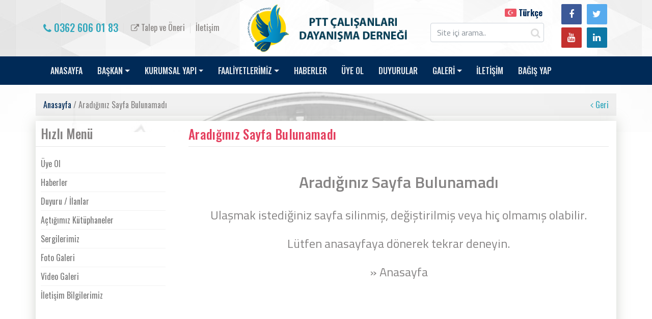

--- FILE ---
content_type: text/html; charset=UTF-8
request_url: https://www.pttder.org/sayfa/yazarimizi-taniyalim.html
body_size: 5183
content:
<!DOCTYPE html>
<html lang="tr">

<head>
			<base href="//www.pttder.org/">
    <meta charset="UTF-8">
    <meta name="viewport" content="width=device-width, initial-scale=1, shrink-to-fit=no">
	<title>
        Yazarımızı Tanıyalım    </title>
    <meta name="description" content="" />
    <meta name="keywords" content="" />
    <meta property="og:title" content="Yazarımızı Tanıyalım" />
    <meta property="og:description" content="" />
    <meta property="og:image" content="http://www.www.pttder.org/tema/belediye/uploads/logo/logo3.png" />
    <meta name="author" content="Ptt Çalışanları Dayanışma Derneği" />
    <meta name="Abstract" content="Ptt Çalışanları Dayanışma Derneği" />
    <meta name="Copyright" content="© Copyright 2015-2025 Tüm hakları "Ptt Çalışanları Dayanışma Derneği"ne aittir." />
	<link rel="shortcut icon" href="tema/belediye/uploads/favicon/logo_saydam.png">
    <!--bootstrap css 4.0-->
	<link href="//fonts.googleapis.com/css?family=Ubuntu:300,300i,400,400i,500,500i,700,700i" rel="stylesheet">
	<link href="//fonts.googleapis.com/css?family=Titillium+Web:400,600&amp;subset=latin-ext" rel="stylesheet">
    <link rel="stylesheet" href="tema/belediye/css/bootstrap.css">
    <link rel="stylesheet" href="tema/belediye/css/font-awesome.css">
	<!-- notify CSS ============================================ -->
    <link rel="stylesheet" href="tema/belediye/css/pages.css">
    <link rel="stylesheet" href="tema/belediye/css/style.php">
    <link rel="stylesheet" type="text/css" href="tema/belediye/css/swiper.css">
	<link rel="stylesheet" type="text/css" href="tema/belediye/css/zabuto_calendar.css">	
	<link href="tema/belediye/js/fancybox/jquery.fancybox.css" rel="stylesheet" type="text/css">
	<link href="tema/belediye/css/owl/owl.carousel-2.css" rel="stylesheet">
	<link href="tema/belediye/css/owl/owl.theme-2.css" rel="stylesheet">
					
    <style>
        #calendar {
            max-width: 900px;
            margin: 0 auto;
        }
    </style>
	<script src="tema/belediye/js/jquery.min.js"></script>
	<!-- Go to www.addthis.com/dashboard to customize your tools --> 
	<script type="text/javascript" src="//s7.addthis.com/js/300/addthis_widget.js#pubid=ra-58b57282384b6d76"></script>
	<script>
	  (function(i,s,o,g,r,a,m){i['GoogleAnalyticsObject']=r;i[r]=i[r]||function(){
	  (i[r].q=i[r].q||[]).push(arguments)},i[r].l=1*new Date();a=s.createElement(o),
	  m=s.getElementsByTagName(o)[0];a.async=1;a.src=g;m.parentNode.insertBefore(a,m)
	  })(window,document,'script','//www.google-analytics.com/analytics.js','ga');

	  ga('create', 'UA-88663551-1', 'auto');
	  ga('send', 'pageview');
</script></head>

<body>
    <section class="navup">
        <div class="container">
            <div class="row">
                <div class="col-md-4 col-xs-12">
                    <div class="row pt-50 mobil_alan">
						<div class="h_contact-links">
							<a href="tel:0362 606 01 83" class="call-center"><i class="fa fa-phone" aria-hidden="true"></i> 0362 606 01 83</a>
														<a href="#" data-toggle="modal" data-target="#talep" data-backdrop="static" data-keyboard="false"> <i class="fa fa-external-link" aria-hidden="true"></i> Talep ve Öneri</a>
														<a href="iletisim.html">İletişim</a>
						</div>
                    </div>
                </div>
				<div class="col-md-4 col-xs-12">
                    <div class="row">
                        <div class="col-md-12 t-center logo_webofisi">
							<a href="index.html"><img src="tema/belediye/uploads/logo/logo3.png" alt="Ptt Çalışanları Dayanışma Derneği"></a>
						</div>
                    </div>
                </div>
                <div class="col-md-4 col-xs-12">
                    <div class="row mobil-pt-0">
                        <div class="col-lg-8 d-none d-lg-block tright">
							<span class="dil-box">
															 
																<a href="javascript:;" class="dildegis" data-id="1"> 
									<strong class='active'>																		<img src="tema/belediye/uploads/diller/kucuk/if_Turkey_298423.png" style="max-width: 23px;margin-top: -5px;">
																		Türkçe									</strong>								</a>							 
							</span>
							<form method="get" action="ara.html" class="form-search form-search-position">
								<div class="form-content">
									<input type="text" class="form-control" name="kelime" required placeholder="Site içi arama..">
									<button class="btn-search" type="submit"><i class="fa fa-search" aria-hidden="true"></i></button>
								</div>
							</form>
                        </div>
                        <div class="col-lg-4 sosyal" style="text-align: right;">
                            <a target="_blank"  href="https://www.facebook.com/pttder" class="facebook"><i class="fa fa-facebook" aria-hidden="true"></i></a>
                            <a target="_blank"  href="https://twitter.com/ptt_der" class="twitter"><i class="fa fa-twitter" aria-hidden="true"></i></a>
							<a target="_blank"  href="https://www.youtube.com/channel/UC27QzbCAozJtbie7zQN-8zQ" class="youtube"><i class="fa fa-youtube" aria-hidden="true"></i></a>
                            <a target="_blank"  href="https://www.instagram.com/pttder" class="linkedin"><i class="fa fa-linkedin" aria-hidden="true"></i></a>
                        </div>
                    </div>
                </div>
            </div>
        </div>
    </section>
    <nav class="navbar navbar-expand-lg navbar-dark bg-dark mb-4 menuback">
        <div class="container">
            <button class="navbar-toggler" type="button" data-toggle="collapse" data-target="#navbarCollapse" aria-controls="navbarCollapse" aria-expanded="false" aria-label="Toggle navigation">
                <span class="navbar-toggler-icon"></span>
              </button>
            <div class="row w100">
                <div class="collapse navbar-collapse" id="navbarCollapse">
                    <ul class="navbar-nav">
																							<li class="nav-item">
						<a  href="index.html" class="nav-link" >ANASAYFA</a>
																		</li>
																		<li class="nav-item dropdown">
						<a  href="javascript:void(0)" class="nav-link dropdown-toggle" id="dropdown01" data-toggle="dropdown" aria-haspopup="true">BAŞKAN</a>
																			<div class="dropdown-menu" aria-labelledby="dropdown01">								
																<a  href="sayfa/baskanin-ozgecmisi.html" class="dropdown-item">Başkanın Özgeçmişi</a>
																<a  href="sayfa/baskanin-mesaji.html" class="dropdown-item">Başkanın Mesajı</a>
																<a  href="foto/baskan-album.html" class="dropdown-item">Başkanın Resimleri</a>
															</div>
													</li>
																		<li class="nav-item dropdown">
						<a  href="javascript:void(0)" class="nav-link dropdown-toggle" id="dropdown01" data-toggle="dropdown" aria-haspopup="true">KURUMSAL YAPI</a>
																			<div class="dropdown-menu" aria-labelledby="dropdown01">								
																<a  href="sayfa/hakkimizda.html" class="dropdown-item">Hakkımızda</a>
																<a  href="kurumsal-yapi/yonetim-kurulu.html" class="dropdown-item">Yönetim Kurulu</a>
																<a  href="http://pttder.org/kurumsal-yapi/denetim-kurulu.html" class="dropdown-item">Denetim Kurulu </a>
															</div>
													</li>
																		<li class="nav-item dropdown">
						<a  href="pttder.org" class="nav-link dropdown-toggle" id="dropdown01" data-toggle="dropdown" aria-haspopup="true">FAALİYETLERİMİZ</a>
																			<div class="dropdown-menu" aria-labelledby="dropdown01">								
																<a  href="kategori/actigimiz-kutuphaneler.html" class="dropdown-item">Açtığımız Kütüphaneler</a>
																<a  href="sayfa/ulak-dergisi.html" class="dropdown-item">Dergimiz (ULAK)</a>
																<a  href="https://www.pttder.org/ara.html?kelime=gazze" class="dropdown-item">Gazze</a>
																<a  href="sayfa/sergilerimiz.html" class="dropdown-item">Sergilerimiz</a>
																<a  href="https://www.pttder.org/haber/ptt-der-olarak-asrin-felaketinde-ilk-gunden-sahadaydik.html" class="dropdown-item">Deprem Faaliyetleri</a>
																<a  href="https://www.pttder.org/ara.html?kelime=ziyaret" class="dropdown-item">Ziyaretlerimiz</a>
															</div>
													</li>
																		<li class="nav-item">
						<a  href="haberler.html" class="nav-link" >HABERLER</a>
																		</li>
																		<li class="nav-item">
						<a  href="sayfa/uyelik.html" class="nav-link" >ÜYE OL</a>
																		</li>
																		<li class="nav-item">
						<a  href="duyurular.html" class="nav-link" >DUYURULAR</a>
																		</li>
																		<li class="nav-item dropdown">
						<a  href="javascript:void(0)" class="nav-link dropdown-toggle" id="dropdown01" data-toggle="dropdown" aria-haspopup="true">GALERİ</a>
																			<div class="dropdown-menu" aria-labelledby="dropdown01">								
																<a  href="foto-galeri.html" class="dropdown-item">Foto Galeri</a>
																<a  href="video-galeri.html" class="dropdown-item">Video Galeri</a>
															</div>
													</li>
																		<li class="nav-item">
						<a  href="iletisim.html" class="nav-link" >İLETİŞİM</a>
																		</li>
																		<li class="nav-item">
						<a target="_blank" href="https://www.pttder.org/sayfa/bagis-yap.html" class="nav-link" >BAĞIŞ YAP</a>
																		</li>
							
                    </ul>
                    <!--<form class="form-inline mt-2 mt-md-0">
					  <input class="form-control mr-sm-2" type="text" placeholder="Search" aria-label="Search">
					  <button class="btn btn-outline-success my-2 my-sm-0" type="submit">Search</button>
					</form>-->
                </div>
            </div>
        </div>
    </nav>
    <meta http-equiv="refresh" content="0; url=404.html"><div class="haber-detaybg d-lg-block">
    <div class="container">
        <div class="row">
			<div class="innerPageHeading">
				<a class="active" href="index.html">Anasayfa</a> / 				<div class="geri">
					<a href="javascript:history.back();"><i class="icon fa fa-angle-left"></i> Geri</a>
				</div>
			</div>
            <div class="col-md-12 menu-bg">
                <div class="row">	
					<div class="leftNavOpen">
						<a href="javascript:void();"><i class="icon fa fa-bars"></i>Hızlı Menü</a>
					</div>
                    <div class="col-md-3">
                        <div class="leftNav">
							<div class="title">
								<h3>Hızlı Menü</h3>
							</div>
							<ul>
		<li><a  href="https://pttder.org/sayfa/uyelik.html">Üye Ol</a></li>
		<li><a  href="haberler.html">Haberler</a></li>
		<li><a  href="duyurular.html">Duyuru / İlanlar</a></li>
		<li><a  href="https://www.pttder.org/kategori/actigimiz-kutuphaneler.html">Açtığımız Kütüphaneler</a></li>
		<li><a  href="https://www.pttder.org/sayfa/sergilerimiz.html">Sergilerimiz</a></li>
		<li><a  href="foto-galeri.html">Foto Galeri</a></li>
		<li><a  href="video-galeri.html">Video Galeri</a></li>
		<li><a  href="iletisim.html">İletişim Bilgilerimiz</a></li>
	</ul>						</div>
                    </div>
                    <div class="col-md-9 beyaz">
						<div class="innerPageContent">
							<div class="title">
								<h3></h3>
							</div>
							
							<div class="innerPageNewsDetail">
																					<div class="addthis_inline_share_toolbox_34zm"></div>
							</div>
							
						</div>
                    </div>
                </div>
            </div>
        </div>
    </div>
</div>	<!-- Talep ve Öneri -->
	<div class="modal fade" id="talep" role="dialog">
		<div class="modal-dialog modal-lg">

			<!-- Modal content-->
			<div class="modal-content">
				<div class="modal-header">
					<button type="button" class="close" data-dismiss="modal">&times;</button>
					<h4 class="modal-title"><strong>Talep ve Öneri</h4>
				</div>
				<form method="post" action="system/site_islemler.php" class="comment-form">
				<div class="modal-body">                
					<div class="row">
						<div class="col-md-4">
							<label>Adınız Soyadınız</label>
							<input type="text" class="form-control-1" name="adsoyad">
						</div>
						<div class="col-md-4">
							<label>T.C. No</label>
							<input type="text" class="form-control-1" name="tc">							
						</div>						
						<div class="col-md-4">
							<label>Doğum Tarihi</label>
							<input type="date" class="form-control-1" name="dtarih">							
						</div>
						<div class="col-md-4">
							<label>Hangi Yolla Cevap Almak İstersiniz?*</label>
							<select name="Cevap" class="form-control-1" >
								<option value="Yazılı">Yazılı</option>
								<option value="Elektronik">Elektronik</option>
							</select>						
						</div>
						<div class="col-md-4">
							<label>E-posta adresiniz</label>
							<input type="email" class="form-control-1" name="email">							
						</div>
						<div class="col-md-4">
							<label>Cinsiyetiniz</label>
							<select name="Cinsiyet" class="form-control-1">
								<option value="Erkek">Erkek</option>
								<option value="Kadın">Kadın</option>
							</select>						
						</div>
						<div class="col-md-4">
							<label>Derneğimize Üyelik Durumunuz</label>
							<select name="Engellilik_Durumu" class="form-control-1">
								<option value="Üye Değilim">Üye Değilim</option>
								<option value="Üyeyim">Üyeyim</option>
							</select>						
						</div>						
						<div class="col-md-4">
							<label>Öğrenim Durumunuz</label>
							<select name="Ogrenim_Durumu" class="form-control-1">
								<option value="İlkokul">İlkokul</option>
								<option value="Orta Okul">Orta Okul</option>
								<option value="Lise/Teknik Lise">Lise/Teknik Lise</option>
								<option value="Meslek Yük. Okulu">Meslek Yük. Okulu</option>
								<option value="Üniversite">Üniversite</option>
								<option value="Yüksek Lisans">Yüksek Lisans</option>
								<option value="Doktora">Doktora</option>
								<option value="Diğer">Diğer</option>
							</select>						
						</div>
						<div class="col-md-4">
							<label>Mesleğiniz</label>
							<input type="text" class="form-control-1" name="Mesleginiz">
						</div>
					</div>
					<div class="row">					
						<div class="col-md-4">
							<label>İkamet veya İş Adresi</label>
							<textarea class="form-control-1" rows="5" name="adres"></textarea>					
						</div>	
						<div class="col-md-8">
							<label>Talep veya Önerileriniz</label>
							<textarea class="form-control-1" rows="5" name="notu"></textarea>
						</div>
					</div>				
				</div>
				<div class="modal-footer">
					<input type="hidden" name="url" value="/sayfa/yazarimizi-taniyalim.html" />
					<button name="talepbtn" class="btn btn-primary">Gönder</button>
					<button type="button" class="btn btn-default" data-dismiss="modal">Kapat</button>				
				</div>
				</form>
			</div>

		</div>
	</div>
    <div class="w100 footer-logo-ayr d-none d-lg-block">
        <div class="row" style="margin-right: 0;">
            <div class="container">
                <div class="col-md-4 footernavlogo">
                    <img src="tema/belediye/uploads/logo/footer/logo-footer_2.png" alt="">
                </div>
            </div>

        </div>
    </div>
    <div class="footer-nav">
        <div class="container">
            <div class="row">
                <div class="col-md-6 offset-4 footermar">
                    <div class="row">
						<div class="contact-links">
							<a href="tel:0362 606 01 83" class="call-center"><i class="fa fa-phone" aria-hidden="true"></i> 0362 606 01 83</a>
														<a class="d-none d-lg-block" href="#" data-toggle="modal" data-target="#talep" data-backdrop="static" data-keyboard="false"> <i class="fa fa-external-link" aria-hidden="true"></i> Talep ve Öneri</a>
														<a href="iletisim.html">İletişim</a>
						</div>
                    </div>
                </div>
            </div>
        </div>
    </div>
    <footer>
        <div class="footer">
            <div class="container ">
                <div class="row">
																			<div class="col d-none d-lg-block">
					<h5 class="footer-baslik">KURUMSAL YAPI</h5>
																<ul>								
														<li><a  href="sayfa/hakkimizda.html">Hakkımızda</a></li>
														<li><a  href="kurumsal-yapi/yonetim-kurulu.html">Yönetim Kurulu</a></li>
														<li><a  href="sayfa/baskanin-mesaji.html">Misyonumuz</a></li>
														<li><a  href="foto/baskan-album.html">Vizyonumuz</a></li>
													</ul>
											</div>
															<div class="col d-none d-lg-block">
					<h5 class="footer-baslik">GÜNCEL</h5>
																<ul>								
														<li><a  href="haberler.html">Haberler</a></li>
														<li><a  href="duyurular.html">Duyurular</a></li>
														<li><a  href="etkinlikler.html">Etkinlikler</a></li>
														<li><a  href="foto-galeri.html">Foto Galeri</a></li>
														<li><a  href="video-galeri.html">Video Galeri</a></li>
													</ul>
											</div>
															<div class="col d-none d-lg-block">
					<h5 class="footer-baslik">FAYDALI LİNKLER</h5>
																<ul>								
														<li><a target="_blank" href="https://www.uab.gov.tr/">Ulaştırma ve Altyapı Bakanlığı</a></li>
														<li><a target="_blank" href="https://www.ptt.gov.tr/">Posta ve Telgraf Teşkilatı (Ptt)</a></li>
														<li><a  href="https://www.turkiye.gov.tr/">e-Devlet Kapısı</a></li>
														<li><a target="_blank" href="https://www.pttavm.com/">Ptt Avm</a></li>
														<li><a target="_blank" href="https://hgsmusteri.ptt.gov.tr/hgs.jsf">Ptt HGS</a></li>
														<li><a target="_blank" href="https://www.mevzuat.gov.tr/mevzuat?MevzuatNo=6698&MevzuatTur=1&MevzuatTertip=5">KVKK</a></li>
													</ul>
											</div>
					                    <div class="col">
                        <h5>E-BÜLTEN</h5>
                        <P>Güncel duyurulardan ve gelişmelerden haberdar olmak için kayıt olun.</P>
                        <div class="row">
                            <div class="col-2"><a target="_blank" href="https://www.facebook.com/pttder"><i class="fa fa-facebook-f"></i></a></div>
                            <div class="col-2"><a target="_blank" href="https://twitter.com/ptt_der"><i class="fa fa-twitter"></i></a></div>
                            <div class="col-2"><a target="_blank" href="https://www.youtube.com/channel/UC27QzbCAozJtbie7zQN-8zQ"><i class="fa fa-youtube"></i></a></div>
                            <div class="col-2"><a target="_blank" href="https://www.instagram.com/pttder"><i class="fa fa-linkedin"></i></a></div>
                        </div>					
							
						<form method="post" action="system/site_islemler.php">
							<input type="hidden" id="url" name="url" value="/sayfa/yazarimizi-taniyalim.html">
							<input class="form-control footerinput" placeholder="E-posta adresiniz" type="text" name="email">
							<button type="submit" name="ebulten" class="footersubmit">Gönder</button>
						</form>
                    </div>
                </div>
            </div>
        </div>
        <div class="footand">
            <p>© Copyright 2015-2025 Tüm hakları "Ptt Çalışanları Dayanışma Derneği"ne aittir.</p>
        </div>
    </footer>

    <script src="//cdnjs.cloudflare.com/ajax/libs/moment.js/2.20.1/moment.min.js"></script>

    <script src="tema/belediye/js/popper.min.js"></script>
    <script src="tema/belediye/js/bootstrap.min.js"></script>
	<script type="text/javascript" src="tema/belediye/js/fancybox/jquery.fancybox.js"></script>
    <script src="tema/belediye/js/swiper.js"></script>
	<script src="tema/belediye/js/modernizr.custom.js"></script>
	<script src="tema/belediye/js/grid.js"></script>
   <script>
	  $(function() {
		  Grid.init();
	  });
   </script>
    <script src="tema/belediye/js/main.js"></script>
	<script src="tema/belediye/js/zabuto_calendar.js"></script>
	<script src="tema/belediye/js/owl/owl.carousel-2.js"></script>
	<!-- notify js
	============================================ --> 
	<script src="tema/belediye/js/jquery.core.js"></script>
	<script src="tema/belediye/js/notifyjs/dist/notify.min.js"></script>
	<script src="tema/belediye/js/notifications/notify-metro.js"></script>
	<script>
	$(".dildegis").click(function() 
	{
		var dilID = $(this).data("id");
		$.ajax({
			url: 'dildegis.php',
			dataType: 'JSON',
			data: {id: dilID},
		})
		.done(function(msg) {
			if(msg.hata){
				alert("Bir hata oluştu");
			}else{
				window.location = "index.html";
			}
		})
		.fail(function(err) {
			console.log(err);
		});
	});
	</script>
	</body>

</html>

--- FILE ---
content_type: text/html; charset=UTF-8
request_url: https://www.pttder.org/404.html
body_size: 5402
content:
<!DOCTYPE html>
<html lang="tr">

<head>
			<base href="//www.pttder.org/">
    <meta charset="UTF-8">
    <meta name="viewport" content="width=device-width, initial-scale=1, shrink-to-fit=no">
	<title>
        404 Hatası - Sayfa Bulunamadı.    </title>
    <meta name="description" content="Ptt Çalışanları Dayanışma Derneği Resmi İnternet Sitesidir." />
    <meta name="keywords" content="ptt,posta,telgraf,dernek,pttder,ptt-çalışanları,özlük,ptt kargo,ptt personel alımı,ptt alım,ptt alımları,postacı,dağıtıcı,ptt maaşları,ptt-der,ptt kpss,ptt dernekleri,ptt dernek,ptt çalışanları,hgs,ihs,ptt ihs,ptt 399" />
    <meta property="og:title" content="404 Hatası - Sayfa Bulunamadı." />
    <meta property="og:description" content="Ptt Çalışanları Dayanışma Derneği Resmi İnternet Sitesidir." />
    <meta property="og:image" content="http://www.www.pttder.org/tema/belediye/uploads/logo/logo3.png" />
    <meta name="author" content="Ptt Çalışanları Dayanışma Derneği" />
    <meta name="Abstract" content="Ptt Çalışanları Dayanışma Derneği" />
    <meta name="Copyright" content="© Copyright 2015-2025 Tüm hakları "Ptt Çalışanları Dayanışma Derneği"ne aittir." />
	<link rel="shortcut icon" href="tema/belediye/uploads/favicon/logo_saydam.png">
    <!--bootstrap css 4.0-->
	<link href="//fonts.googleapis.com/css?family=Ubuntu:300,300i,400,400i,500,500i,700,700i" rel="stylesheet">
	<link href="//fonts.googleapis.com/css?family=Titillium+Web:400,600&amp;subset=latin-ext" rel="stylesheet">
    <link rel="stylesheet" href="tema/belediye/css/bootstrap.css">
    <link rel="stylesheet" href="tema/belediye/css/font-awesome.css">
	<!-- notify CSS ============================================ -->
    <link rel="stylesheet" href="tema/belediye/css/pages.css">
    <link rel="stylesheet" href="tema/belediye/css/style.php">
    <link rel="stylesheet" type="text/css" href="tema/belediye/css/swiper.css">
	<link rel="stylesheet" type="text/css" href="tema/belediye/css/zabuto_calendar.css">	
	<link href="tema/belediye/js/fancybox/jquery.fancybox.css" rel="stylesheet" type="text/css">
	<link href="tema/belediye/css/owl/owl.carousel-2.css" rel="stylesheet">
	<link href="tema/belediye/css/owl/owl.theme-2.css" rel="stylesheet">
					
    <style>
        #calendar {
            max-width: 900px;
            margin: 0 auto;
        }
    </style>
	<script src="tema/belediye/js/jquery.min.js"></script>
	<!-- Go to www.addthis.com/dashboard to customize your tools --> 
	<script type="text/javascript" src="//s7.addthis.com/js/300/addthis_widget.js#pubid=ra-58b57282384b6d76"></script>
	<script>
	  (function(i,s,o,g,r,a,m){i['GoogleAnalyticsObject']=r;i[r]=i[r]||function(){
	  (i[r].q=i[r].q||[]).push(arguments)},i[r].l=1*new Date();a=s.createElement(o),
	  m=s.getElementsByTagName(o)[0];a.async=1;a.src=g;m.parentNode.insertBefore(a,m)
	  })(window,document,'script','//www.google-analytics.com/analytics.js','ga');

	  ga('create', 'UA-88663551-1', 'auto');
	  ga('send', 'pageview');
</script></head>

<body>
    <section class="navup">
        <div class="container">
            <div class="row">
                <div class="col-md-4 col-xs-12">
                    <div class="row pt-50 mobil_alan">
						<div class="h_contact-links">
							<a href="tel:0362 606 01 83" class="call-center"><i class="fa fa-phone" aria-hidden="true"></i> 0362 606 01 83</a>
														<a href="#" data-toggle="modal" data-target="#talep" data-backdrop="static" data-keyboard="false"> <i class="fa fa-external-link" aria-hidden="true"></i> Talep ve Öneri</a>
														<a href="iletisim.html">İletişim</a>
						</div>
                    </div>
                </div>
				<div class="col-md-4 col-xs-12">
                    <div class="row">
                        <div class="col-md-12 t-center logo_webofisi">
							<a href="index.html"><img src="tema/belediye/uploads/logo/logo3.png" alt="Ptt Çalışanları Dayanışma Derneği"></a>
						</div>
                    </div>
                </div>
                <div class="col-md-4 col-xs-12">
                    <div class="row mobil-pt-0">
                        <div class="col-lg-8 d-none d-lg-block tright">
							<span class="dil-box">
															 
																<a href="javascript:;" class="dildegis" data-id="1"> 
									<strong class='active'>																		<img src="tema/belediye/uploads/diller/kucuk/if_Turkey_298423.png" style="max-width: 23px;margin-top: -5px;">
																		Türkçe									</strong>								</a>							 
							</span>
							<form method="get" action="ara.html" class="form-search form-search-position">
								<div class="form-content">
									<input type="text" class="form-control" name="kelime" required placeholder="Site içi arama..">
									<button class="btn-search" type="submit"><i class="fa fa-search" aria-hidden="true"></i></button>
								</div>
							</form>
                        </div>
                        <div class="col-lg-4 sosyal" style="text-align: right;">
                            <a target="_blank"  href="https://www.facebook.com/pttder" class="facebook"><i class="fa fa-facebook" aria-hidden="true"></i></a>
                            <a target="_blank"  href="https://twitter.com/ptt_der" class="twitter"><i class="fa fa-twitter" aria-hidden="true"></i></a>
							<a target="_blank"  href="https://www.youtube.com/channel/UC27QzbCAozJtbie7zQN-8zQ" class="youtube"><i class="fa fa-youtube" aria-hidden="true"></i></a>
                            <a target="_blank"  href="https://www.instagram.com/pttder" class="linkedin"><i class="fa fa-linkedin" aria-hidden="true"></i></a>
                        </div>
                    </div>
                </div>
            </div>
        </div>
    </section>
    <nav class="navbar navbar-expand-lg navbar-dark bg-dark mb-4 menuback">
        <div class="container">
            <button class="navbar-toggler" type="button" data-toggle="collapse" data-target="#navbarCollapse" aria-controls="navbarCollapse" aria-expanded="false" aria-label="Toggle navigation">
                <span class="navbar-toggler-icon"></span>
              </button>
            <div class="row w100">
                <div class="collapse navbar-collapse" id="navbarCollapse">
                    <ul class="navbar-nav">
																							<li class="nav-item">
						<a  href="index.html" class="nav-link" >ANASAYFA</a>
																		</li>
																		<li class="nav-item dropdown">
						<a  href="javascript:void(0)" class="nav-link dropdown-toggle" id="dropdown01" data-toggle="dropdown" aria-haspopup="true">BAŞKAN</a>
																			<div class="dropdown-menu" aria-labelledby="dropdown01">								
																<a  href="sayfa/baskanin-ozgecmisi.html" class="dropdown-item">Başkanın Özgeçmişi</a>
																<a  href="sayfa/baskanin-mesaji.html" class="dropdown-item">Başkanın Mesajı</a>
																<a  href="foto/baskan-album.html" class="dropdown-item">Başkanın Resimleri</a>
															</div>
													</li>
																		<li class="nav-item dropdown">
						<a  href="javascript:void(0)" class="nav-link dropdown-toggle" id="dropdown01" data-toggle="dropdown" aria-haspopup="true">KURUMSAL YAPI</a>
																			<div class="dropdown-menu" aria-labelledby="dropdown01">								
																<a  href="sayfa/hakkimizda.html" class="dropdown-item">Hakkımızda</a>
																<a  href="kurumsal-yapi/yonetim-kurulu.html" class="dropdown-item">Yönetim Kurulu</a>
																<a  href="http://pttder.org/kurumsal-yapi/denetim-kurulu.html" class="dropdown-item">Denetim Kurulu </a>
															</div>
													</li>
																		<li class="nav-item dropdown">
						<a  href="pttder.org" class="nav-link dropdown-toggle" id="dropdown01" data-toggle="dropdown" aria-haspopup="true">FAALİYETLERİMİZ</a>
																			<div class="dropdown-menu" aria-labelledby="dropdown01">								
																<a  href="kategori/actigimiz-kutuphaneler.html" class="dropdown-item">Açtığımız Kütüphaneler</a>
																<a  href="sayfa/ulak-dergisi.html" class="dropdown-item">Dergimiz (ULAK)</a>
																<a  href="https://www.pttder.org/ara.html?kelime=gazze" class="dropdown-item">Gazze</a>
																<a  href="sayfa/sergilerimiz.html" class="dropdown-item">Sergilerimiz</a>
																<a  href="https://www.pttder.org/haber/ptt-der-olarak-asrin-felaketinde-ilk-gunden-sahadaydik.html" class="dropdown-item">Deprem Faaliyetleri</a>
																<a  href="https://www.pttder.org/ara.html?kelime=ziyaret" class="dropdown-item">Ziyaretlerimiz</a>
															</div>
													</li>
																		<li class="nav-item">
						<a  href="haberler.html" class="nav-link" >HABERLER</a>
																		</li>
																		<li class="nav-item">
						<a  href="sayfa/uyelik.html" class="nav-link" >ÜYE OL</a>
																		</li>
																		<li class="nav-item">
						<a  href="duyurular.html" class="nav-link" >DUYURULAR</a>
																		</li>
																		<li class="nav-item dropdown">
						<a  href="javascript:void(0)" class="nav-link dropdown-toggle" id="dropdown01" data-toggle="dropdown" aria-haspopup="true">GALERİ</a>
																			<div class="dropdown-menu" aria-labelledby="dropdown01">								
																<a  href="foto-galeri.html" class="dropdown-item">Foto Galeri</a>
																<a  href="video-galeri.html" class="dropdown-item">Video Galeri</a>
															</div>
													</li>
																		<li class="nav-item">
						<a  href="iletisim.html" class="nav-link" >İLETİŞİM</a>
																		</li>
																		<li class="nav-item">
						<a target="_blank" href="https://www.pttder.org/sayfa/bagis-yap.html" class="nav-link" >BAĞIŞ YAP</a>
																		</li>
							
                    </ul>
                    <!--<form class="form-inline mt-2 mt-md-0">
					  <input class="form-control mr-sm-2" type="text" placeholder="Search" aria-label="Search">
					  <button class="btn btn-outline-success my-2 my-sm-0" type="submit">Search</button>
					</form>-->
                </div>
            </div>
        </div>
    </nav>
    <div class="haber-detaybg d-lg-block">
    <div class="container">
        <div class="row">
			<div class="innerPageHeading">
				<a class="active" href="index.html">Anasayfa</a> / Aradığınız Sayfa Bulunamadı				<div class="geri">
					<a href="javascript:history.back();"><i class="icon fa fa-angle-left"></i> Geri</a>
				</div>
			</div>
            <div class="col-md-12 menu-bg">
                <div class="row">	
					<div class="leftNavOpen">
						<a href="javascript:void();"><i class="icon fa fa-bars"></i>Hızlı Menü</a>
					</div>
                    <div class="col-md-3">
                        <div class="leftNav">
							<div class="title">
								<h3>Hızlı Menü</h3>
							</div>
							<ul>
		<li><a  href="https://pttder.org/sayfa/uyelik.html">Üye Ol</a></li>
		<li><a  href="haberler.html">Haberler</a></li>
		<li><a  href="duyurular.html">Duyuru / İlanlar</a></li>
		<li><a  href="https://www.pttder.org/kategori/actigimiz-kutuphaneler.html">Açtığımız Kütüphaneler</a></li>
		<li><a  href="https://www.pttder.org/sayfa/sergilerimiz.html">Sergilerimiz</a></li>
		<li><a  href="foto-galeri.html">Foto Galeri</a></li>
		<li><a  href="video-galeri.html">Video Galeri</a></li>
		<li><a  href="iletisim.html">İletişim Bilgilerimiz</a></li>
	</ul>						</div>
                    </div>
                    <div class="col-md-9 beyaz">
						<div class="innerPageContent">
							<div class="title">
								<h3>Aradığınız Sayfa Bulunamadı</h3>
							</div>
							
							<div class="innerPageNewsDetail">
								<div style="text-align:center;margin-top:50px;margin-bottom:50px;">
									<h2><b>Aradığınız Sayfa Bulunamadı</b></h2><br>
									<h4 style="font-weight:100;">Ulaşmak istediğiniz sayfa silinmiş, değiştirilmiş veya hiç olmamış olabilir.<br><br>Lütfen anasayfaya dönerek tekrar deneyin.<br><br>
										<a href="index.html"><b>» Anasayfa</b></a>
									</h4>
								</div>
							</div>
							
						</div>
                    </div>
                </div>
            </div>
        </div>
    </div>
</div>	<!-- Talep ve Öneri -->
	<div class="modal fade" id="talep" role="dialog">
		<div class="modal-dialog modal-lg">

			<!-- Modal content-->
			<div class="modal-content">
				<div class="modal-header">
					<button type="button" class="close" data-dismiss="modal">&times;</button>
					<h4 class="modal-title"><strong>Talep ve Öneri</h4>
				</div>
				<form method="post" action="system/site_islemler.php" class="comment-form">
				<div class="modal-body">                
					<div class="row">
						<div class="col-md-4">
							<label>Adınız Soyadınız</label>
							<input type="text" class="form-control-1" name="adsoyad">
						</div>
						<div class="col-md-4">
							<label>T.C. No</label>
							<input type="text" class="form-control-1" name="tc">							
						</div>						
						<div class="col-md-4">
							<label>Doğum Tarihi</label>
							<input type="date" class="form-control-1" name="dtarih">							
						</div>
						<div class="col-md-4">
							<label>Hangi Yolla Cevap Almak İstersiniz?*</label>
							<select name="Cevap" class="form-control-1" >
								<option value="Yazılı">Yazılı</option>
								<option value="Elektronik">Elektronik</option>
							</select>						
						</div>
						<div class="col-md-4">
							<label>E-posta adresiniz</label>
							<input type="email" class="form-control-1" name="email">							
						</div>
						<div class="col-md-4">
							<label>Cinsiyetiniz</label>
							<select name="Cinsiyet" class="form-control-1">
								<option value="Erkek">Erkek</option>
								<option value="Kadın">Kadın</option>
							</select>						
						</div>
						<div class="col-md-4">
							<label>Derneğimize Üyelik Durumunuz</label>
							<select name="Engellilik_Durumu" class="form-control-1">
								<option value="Üye Değilim">Üye Değilim</option>
								<option value="Üyeyim">Üyeyim</option>
							</select>						
						</div>						
						<div class="col-md-4">
							<label>Öğrenim Durumunuz</label>
							<select name="Ogrenim_Durumu" class="form-control-1">
								<option value="İlkokul">İlkokul</option>
								<option value="Orta Okul">Orta Okul</option>
								<option value="Lise/Teknik Lise">Lise/Teknik Lise</option>
								<option value="Meslek Yük. Okulu">Meslek Yük. Okulu</option>
								<option value="Üniversite">Üniversite</option>
								<option value="Yüksek Lisans">Yüksek Lisans</option>
								<option value="Doktora">Doktora</option>
								<option value="Diğer">Diğer</option>
							</select>						
						</div>
						<div class="col-md-4">
							<label>Mesleğiniz</label>
							<input type="text" class="form-control-1" name="Mesleginiz">
						</div>
					</div>
					<div class="row">					
						<div class="col-md-4">
							<label>İkamet veya İş Adresi</label>
							<textarea class="form-control-1" rows="5" name="adres"></textarea>					
						</div>	
						<div class="col-md-8">
							<label>Talep veya Önerileriniz</label>
							<textarea class="form-control-1" rows="5" name="notu"></textarea>
						</div>
					</div>				
				</div>
				<div class="modal-footer">
					<input type="hidden" name="url" value="/404.html" />
					<button name="talepbtn" class="btn btn-primary">Gönder</button>
					<button type="button" class="btn btn-default" data-dismiss="modal">Kapat</button>				
				</div>
				</form>
			</div>

		</div>
	</div>
    <div class="w100 footer-logo-ayr d-none d-lg-block">
        <div class="row" style="margin-right: 0;">
            <div class="container">
                <div class="col-md-4 footernavlogo">
                    <img src="tema/belediye/uploads/logo/footer/logo-footer_2.png" alt="">
                </div>
            </div>

        </div>
    </div>
    <div class="footer-nav">
        <div class="container">
            <div class="row">
                <div class="col-md-6 offset-4 footermar">
                    <div class="row">
						<div class="contact-links">
							<a href="tel:0362 606 01 83" class="call-center"><i class="fa fa-phone" aria-hidden="true"></i> 0362 606 01 83</a>
														<a class="d-none d-lg-block" href="#" data-toggle="modal" data-target="#talep" data-backdrop="static" data-keyboard="false"> <i class="fa fa-external-link" aria-hidden="true"></i> Talep ve Öneri</a>
														<a href="iletisim.html">İletişim</a>
						</div>
                    </div>
                </div>
            </div>
        </div>
    </div>
    <footer>
        <div class="footer">
            <div class="container ">
                <div class="row">
																			<div class="col d-none d-lg-block">
					<h5 class="footer-baslik">KURUMSAL YAPI</h5>
																<ul>								
														<li><a  href="sayfa/hakkimizda.html">Hakkımızda</a></li>
														<li><a  href="kurumsal-yapi/yonetim-kurulu.html">Yönetim Kurulu</a></li>
														<li><a  href="sayfa/baskanin-mesaji.html">Misyonumuz</a></li>
														<li><a  href="foto/baskan-album.html">Vizyonumuz</a></li>
													</ul>
											</div>
															<div class="col d-none d-lg-block">
					<h5 class="footer-baslik">GÜNCEL</h5>
																<ul>								
														<li><a  href="haberler.html">Haberler</a></li>
														<li><a  href="duyurular.html">Duyurular</a></li>
														<li><a  href="etkinlikler.html">Etkinlikler</a></li>
														<li><a  href="foto-galeri.html">Foto Galeri</a></li>
														<li><a  href="video-galeri.html">Video Galeri</a></li>
													</ul>
											</div>
															<div class="col d-none d-lg-block">
					<h5 class="footer-baslik">FAYDALI LİNKLER</h5>
																<ul>								
														<li><a target="_blank" href="https://www.uab.gov.tr/">Ulaştırma ve Altyapı Bakanlığı</a></li>
														<li><a target="_blank" href="https://www.ptt.gov.tr/">Posta ve Telgraf Teşkilatı (Ptt)</a></li>
														<li><a  href="https://www.turkiye.gov.tr/">e-Devlet Kapısı</a></li>
														<li><a target="_blank" href="https://www.pttavm.com/">Ptt Avm</a></li>
														<li><a target="_blank" href="https://hgsmusteri.ptt.gov.tr/hgs.jsf">Ptt HGS</a></li>
														<li><a target="_blank" href="https://www.mevzuat.gov.tr/mevzuat?MevzuatNo=6698&MevzuatTur=1&MevzuatTertip=5">KVKK</a></li>
													</ul>
											</div>
					                    <div class="col">
                        <h5>E-BÜLTEN</h5>
                        <P>Güncel duyurulardan ve gelişmelerden haberdar olmak için kayıt olun.</P>
                        <div class="row">
                            <div class="col-2"><a target="_blank" href="https://www.facebook.com/pttder"><i class="fa fa-facebook-f"></i></a></div>
                            <div class="col-2"><a target="_blank" href="https://twitter.com/ptt_der"><i class="fa fa-twitter"></i></a></div>
                            <div class="col-2"><a target="_blank" href="https://www.youtube.com/channel/UC27QzbCAozJtbie7zQN-8zQ"><i class="fa fa-youtube"></i></a></div>
                            <div class="col-2"><a target="_blank" href="https://www.instagram.com/pttder"><i class="fa fa-linkedin"></i></a></div>
                        </div>					
							
						<form method="post" action="system/site_islemler.php">
							<input type="hidden" id="url" name="url" value="/404.html">
							<input class="form-control footerinput" placeholder="E-posta adresiniz" type="text" name="email">
							<button type="submit" name="ebulten" class="footersubmit">Gönder</button>
						</form>
                    </div>
                </div>
            </div>
        </div>
        <div class="footand">
            <p>© Copyright 2015-2025 Tüm hakları "Ptt Çalışanları Dayanışma Derneği"ne aittir.</p>
        </div>
    </footer>

    <script src="//cdnjs.cloudflare.com/ajax/libs/moment.js/2.20.1/moment.min.js"></script>

    <script src="tema/belediye/js/popper.min.js"></script>
    <script src="tema/belediye/js/bootstrap.min.js"></script>
	<script type="text/javascript" src="tema/belediye/js/fancybox/jquery.fancybox.js"></script>
    <script src="tema/belediye/js/swiper.js"></script>
	<script src="tema/belediye/js/modernizr.custom.js"></script>
	<script src="tema/belediye/js/grid.js"></script>
   <script>
	  $(function() {
		  Grid.init();
	  });
   </script>
    <script src="tema/belediye/js/main.js"></script>
	<script src="tema/belediye/js/zabuto_calendar.js"></script>
	<script src="tema/belediye/js/owl/owl.carousel-2.js"></script>
	<!-- notify js
	============================================ --> 
	<script src="tema/belediye/js/jquery.core.js"></script>
	<script src="tema/belediye/js/notifyjs/dist/notify.min.js"></script>
	<script src="tema/belediye/js/notifications/notify-metro.js"></script>
	<script>
	$(".dildegis").click(function() 
	{
		var dilID = $(this).data("id");
		$.ajax({
			url: 'dildegis.php',
			dataType: 'JSON',
			data: {id: dilID},
		})
		.done(function(msg) {
			if(msg.hata){
				alert("Bir hata oluştu");
			}else{
				window.location = "index.html";
			}
		})
		.fail(function(err) {
			console.log(err);
		});
	});
	</script>
	</body>

</html>

--- FILE ---
content_type: text/javascript
request_url: https://www.pttder.org/tema/belediye/js/jquery.core.js
body_size: 1893
content:
//portlets
!function($) {
    "use strict";

    /**
    Portlet Widget
    */
    var Portlet = function() {
        this.$body = $("body"),
        this.$portletIdentifier = ".portlet",
        this.$portletCloser = '.portlet a[data-toggle="remove"]',
        this.$portletRefresher = '.portlet a[data-toggle="reload"]'
    };

    //on init
    Portlet.prototype.init = function() {
        // Panel closest
        var $this = this;
        $(document).on("click",this.$portletCloser, function (ev) {
            ev.preventDefault();
            var $portlet = $(this).closest($this.$portletIdentifier);
                var $portlet_parent = $portlet.parent();
            $portlet.remove();
            if ($portlet_parent.children().length == 0) {
                $portlet_parent.remove();
            }
        });

        // Panel Reload
        $(document).on("click",this.$portletRefresher, function (ev) {
            ev.preventDefault();
            var $portlet = $(this).closest($this.$portletIdentifier);
            // This is just a simulation, nothing is going to be reloaded
            $portlet.append('<div class="panel-disabled"><div class="loader-1"></div></div>');
            var $pd = $portlet.find('.panel-disabled');
            setTimeout(function () {
                $pd.fadeOut('fast', function () {
                    $pd.remove();
                });
            }, 500 + 300 * (Math.random() * 5));
        });
    },
    //
    $.Portlet = new Portlet, $.Portlet.Constructor = Portlet

}(window.jQuery),

/**
 * Notifications
 */
function($) {
    "use strict";

    var Notification = function() {};

    //simple notificaiton
    Notification.prototype.notify = function(style,position, title, text) {
        var icon = 'fa fa-adjust';
        if(style == "error"){
            icon = "fa fa-exclamation";
        }else if(style == "warning"){
            icon = "fa fa-warning";
        }else if(style == "success"){
            icon = "fa fa-check";
        }else if(style == "custom"){
            icon = "md md-album";
        }else if(style == "info"){
            icon = "fa fa-question";
        }else{
            icon = "fa fa-adjust";
        }
        $.notify({
            title: title,
            text: text,
            image: "<i class='"+icon+"'></i>"
        }, {
            style: 'metro',
            className: style,
            globalPosition:position,
            showAnimation: "show",
            showDuration: 0,
            hideDuration: 0,
            autoHide: true,
            clickToHide: true
        });
    },

    //auto hide notification
    Notification.prototype.autoHideNotify = function (style,position, title, text) {
        var icon = "fa fa-adjust";
        if(style == "error"){
            icon = "fa fa-exclamation";
        }else if(style == "warning"){
            icon = "fa fa-warning";
        }else if(style == "success"){
            icon = "fa fa-check";
        }else if(style == "custom"){
            icon = "md md-album";
        }else if(style == "info"){
            icon = "fa fa-question";
        }else{
            icon = "fa fa-adjust";
        }
        $.notify({
            title: title,
            text: text,
            image: "<i class='"+icon+"'></i>"
        }, {
            style: 'metro',
            className: style,
            globalPosition:position,
            showAnimation: "show",
            showDuration: 0,
            hideDuration: 0,
            autoHideDelay: 5000,
            autoHide: true,
            clickToHide: true
        });
    },
    //confirmation notification
    Notification.prototype.confirm = function(style,position, title, id) {
        var icon = "fa fa-adjust";
        if(style == "error"){
            icon = "fa fa-exclamation";
        }else if(style == "warning"){
            icon = "fa fa-warning";
        }else if(style == "success"){
            icon = "fa fa-check";
        }else if(style == "custom"){
            icon = "md md-album";
        }else if(style == "info"){
            icon = "fa fa-question";
        }else{
            icon = "fa fa-adjust";
        }
        $.notify({
            title: title,
            text: 'Silmek istediğinize emin misiniz ?<div class="clearfix"></div><br><a href="'+id+'" class="btn btn-sm btn-white yes">Evet</a> <a class="btn btn-sm btn-danger no">Hayır</a>',
            image: "<i class='"+icon+"'></i>"
        }, {
            style: 'metro',
            className: style,
            globalPosition:position,
            showAnimation: "show",
            showDuration: 0,
            hideDuration: 0,
            autoHide: false,
            clickToHide: false
        });
        //listen for click events from this style
        $(document).on('click', '.notifyjs-metro-base .no', function() {
          //programmatically trigger propogating hide event
          $(this).trigger('notify-hide');
        });
        $(document).on('click', '.notifyjs-metro-base .yes', function() {

          //hide notification
          $(this).trigger('notify-hide');
        });
    },
    //init - examples
    Notification.prototype.init = function() {

    },
    //init
    $.Notification = new Notification, $.Notification.Constructor = Notification
}(window.jQuery),

/**
 * Components
 */
function($) {
    "use strict";

    var Components = function() {};

    //initializing tooltip
    Components.prototype.initTooltipPlugin = function() {
        $.fn.tooltip && $('[data-toggle="tooltip"]').tooltip()
    },

    //initializing popover
    Components.prototype.initPopoverPlugin = function() {
        $.fn.popover && $('[data-toggle="popover"]').popover()
    },

    //initializing custom modal
    Components.prototype.initCustomModalPlugin = function() {
        $('[data-plugin="custommodal"]').on('click', function(e) {
        	Custombox.open({
                target: $(this).attr("href"),
                effect: $(this).attr("data-animation"),
                overlaySpeed: $(this).attr("data-overlaySpeed"),
                overlayColor: $(this).attr("data-overlayColor")
            });
        	e.preventDefault();
        });
    },

    //initializing nicescroll
    Components.prototype.initNiceScrollPlugin = function() {
        //You can change the color of scroll bar here
        $.fn.niceScroll &&  $(".nicescroll").niceScroll({ cursorcolor: '#98a6ad',cursorwidth:'6px', cursorborderradius: '5px'});
    },

    //range slider
    Components.prototype.initRangeSlider = function() {
        $.fn.slider && $('[data-plugin="range-slider"]').slider({});
    },

    /* -------------
     * Form related controls
     */
    //switch
    Components.prototype.initSwitchery = function() {
        $('[data-plugin="switchery"]').each(function (idx, obj) {
            new Switchery($(this)[0], $(this).data());
        });
    },
    //multiselect
    Components.prototype.initMultiSelect = function() {
        if($('[data-plugin="multiselect"]').length > 0)
            $('[data-plugin="multiselect"]').multiSelect($(this).data());
    },

     /* -------------
     * small charts related widgets
     */
     //peity charts
     Components.prototype.initPeityCharts = function() {
        $('[data-plugin="peity-pie"]').each(function(idx, obj) {
            var colors = $(this).attr('data-colors')?$(this).attr('data-colors').split(","):[];
            var width = $(this).attr('data-width')?$(this).attr('data-width'):20; //default is 20
            var height = $(this).attr('data-height')?$(this).attr('data-height'):20; //default is 20
            $(this).peity("pie", {
                fill: colors,
                width: width,
                height: height
            });
        });
        //donut
         $('[data-plugin="peity-donut"]').each(function(idx, obj) {
            var colors = $(this).attr('data-colors')?$(this).attr('data-colors').split(","):[];
            var width = $(this).attr('data-width')?$(this).attr('data-width'):20; //default is 20
            var height = $(this).attr('data-height')?$(this).attr('data-height'):20; //default is 20
            $(this).peity("donut", {
                fill: colors,
                width: width,
                height: height
            });
        });

         $('[data-plugin="peity-donut-alt"]').each(function(idx, obj) {
            $(this).peity("donut");
        });

         // line
         $('[data-plugin="peity-line"]').each(function(idx, obj) {
            $(this).peity("line", $(this).data());
         });

         // bar
         $('[data-plugin="peity-bar"]').each(function(idx, obj) {
            var colors = $(this).attr('data-colors')?$(this).attr('data-colors').split(","):[];
            var width = $(this).attr('data-width')?$(this).attr('data-width'):20; //default is 20
            var height = $(this).attr('data-height')?$(this).attr('data-height'):20; //default is 20
            $(this).peity("bar", {
                fill: colors,
                width: width,
                height: height
            });
         });
     },



    //initilizing
    Components.prototype.init = function() {
        var $this = this;
        this.initTooltipPlugin(),
        this.initPopoverPlugin(),
        this.initNiceScrollPlugin(),
        this.initCustomModalPlugin(),
        this.initRangeSlider(),
        this.initSwitchery(),
        this.initMultiSelect(),
        this.initPeityCharts(),
        //creating portles
        $.Portlet.init();
    },

    $.Components = new Components, $.Components.Constructor = Components

}(window.jQuery),
    //initializing main application module
function($) {
    "use strict";
    $.Components.init();
}(window.jQuery);






--- FILE ---
content_type: text/plain
request_url: https://www.google-analytics.com/j/collect?v=1&_v=j102&a=1229561440&t=pageview&_s=1&dl=https%3A%2F%2Fwww.pttder.org%2Fsayfa%2Fyazarimizi-taniyalim.html&ul=en-us%40posix&dt=Yazar%C4%B1m%C4%B1z%C4%B1%20Tan%C4%B1yal%C4%B1m&sr=1280x720&vp=1280x720&_u=IEBAAEABAAAAACAAI~&jid=1565344758&gjid=661426023&cid=475696567.1768491900&tid=UA-88663551-1&_gid=1703986946.1768491900&_r=1&_slc=1&z=1027379034
body_size: -449
content:
2,cG-JQ9G6GJRFQ